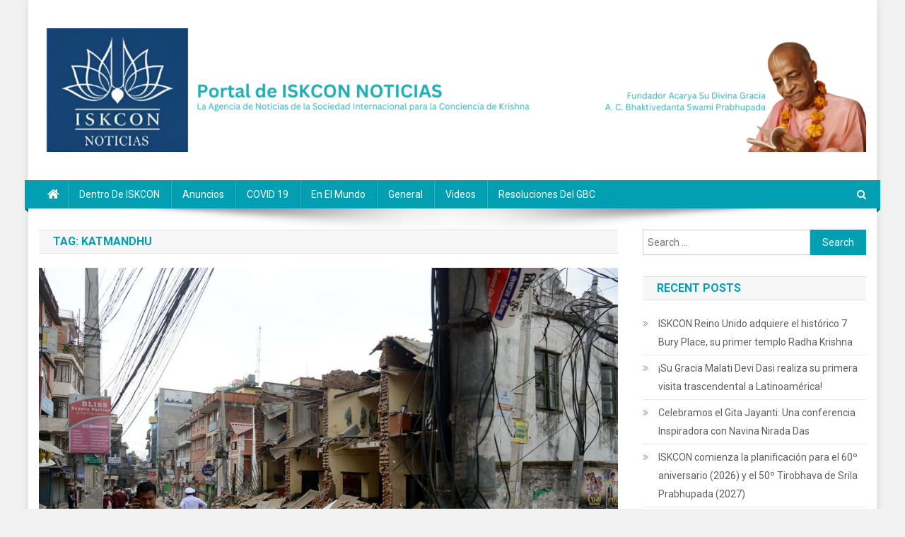

--- FILE ---
content_type: text/html; charset=UTF-8
request_url: https://iskconnoticias.org/tag/katmandhu/
body_size: 13724
content:
<!doctype html>
<html lang="en-US">
<head>
<meta charset="UTF-8">
<meta name="viewport" content="width=device-width, initial-scale=1">
<link rel="profile" href="http://gmpg.org/xfn/11">

<title>Katmandhu</title>
<meta name='robots' content='max-image-preview:large' />
<link rel='dns-prefetch' href='//fonts.googleapis.com' />
<link rel="alternate" type="application/rss+xml" title=" &raquo; Feed" href="https://iskconnoticias.org/feed/" />
<link rel="alternate" type="application/rss+xml" title=" &raquo; Comments Feed" href="https://iskconnoticias.org/comments/feed/" />
<link rel="alternate" type="application/rss+xml" title=" &raquo; Katmandhu Tag Feed" href="https://iskconnoticias.org/tag/katmandhu/feed/" />
<script type="text/javascript">
/* <![CDATA[ */
window._wpemojiSettings = {"baseUrl":"https:\/\/s.w.org\/images\/core\/emoji\/15.0.3\/72x72\/","ext":".png","svgUrl":"https:\/\/s.w.org\/images\/core\/emoji\/15.0.3\/svg\/","svgExt":".svg","source":{"concatemoji":"https:\/\/iskconnoticias.org\/wp-includes\/js\/wp-emoji-release.min.js?ver=6.5.7"}};
/*! This file is auto-generated */
!function(i,n){var o,s,e;function c(e){try{var t={supportTests:e,timestamp:(new Date).valueOf()};sessionStorage.setItem(o,JSON.stringify(t))}catch(e){}}function p(e,t,n){e.clearRect(0,0,e.canvas.width,e.canvas.height),e.fillText(t,0,0);var t=new Uint32Array(e.getImageData(0,0,e.canvas.width,e.canvas.height).data),r=(e.clearRect(0,0,e.canvas.width,e.canvas.height),e.fillText(n,0,0),new Uint32Array(e.getImageData(0,0,e.canvas.width,e.canvas.height).data));return t.every(function(e,t){return e===r[t]})}function u(e,t,n){switch(t){case"flag":return n(e,"\ud83c\udff3\ufe0f\u200d\u26a7\ufe0f","\ud83c\udff3\ufe0f\u200b\u26a7\ufe0f")?!1:!n(e,"\ud83c\uddfa\ud83c\uddf3","\ud83c\uddfa\u200b\ud83c\uddf3")&&!n(e,"\ud83c\udff4\udb40\udc67\udb40\udc62\udb40\udc65\udb40\udc6e\udb40\udc67\udb40\udc7f","\ud83c\udff4\u200b\udb40\udc67\u200b\udb40\udc62\u200b\udb40\udc65\u200b\udb40\udc6e\u200b\udb40\udc67\u200b\udb40\udc7f");case"emoji":return!n(e,"\ud83d\udc26\u200d\u2b1b","\ud83d\udc26\u200b\u2b1b")}return!1}function f(e,t,n){var r="undefined"!=typeof WorkerGlobalScope&&self instanceof WorkerGlobalScope?new OffscreenCanvas(300,150):i.createElement("canvas"),a=r.getContext("2d",{willReadFrequently:!0}),o=(a.textBaseline="top",a.font="600 32px Arial",{});return e.forEach(function(e){o[e]=t(a,e,n)}),o}function t(e){var t=i.createElement("script");t.src=e,t.defer=!0,i.head.appendChild(t)}"undefined"!=typeof Promise&&(o="wpEmojiSettingsSupports",s=["flag","emoji"],n.supports={everything:!0,everythingExceptFlag:!0},e=new Promise(function(e){i.addEventListener("DOMContentLoaded",e,{once:!0})}),new Promise(function(t){var n=function(){try{var e=JSON.parse(sessionStorage.getItem(o));if("object"==typeof e&&"number"==typeof e.timestamp&&(new Date).valueOf()<e.timestamp+604800&&"object"==typeof e.supportTests)return e.supportTests}catch(e){}return null}();if(!n){if("undefined"!=typeof Worker&&"undefined"!=typeof OffscreenCanvas&&"undefined"!=typeof URL&&URL.createObjectURL&&"undefined"!=typeof Blob)try{var e="postMessage("+f.toString()+"("+[JSON.stringify(s),u.toString(),p.toString()].join(",")+"));",r=new Blob([e],{type:"text/javascript"}),a=new Worker(URL.createObjectURL(r),{name:"wpTestEmojiSupports"});return void(a.onmessage=function(e){c(n=e.data),a.terminate(),t(n)})}catch(e){}c(n=f(s,u,p))}t(n)}).then(function(e){for(var t in e)n.supports[t]=e[t],n.supports.everything=n.supports.everything&&n.supports[t],"flag"!==t&&(n.supports.everythingExceptFlag=n.supports.everythingExceptFlag&&n.supports[t]);n.supports.everythingExceptFlag=n.supports.everythingExceptFlag&&!n.supports.flag,n.DOMReady=!1,n.readyCallback=function(){n.DOMReady=!0}}).then(function(){return e}).then(function(){var e;n.supports.everything||(n.readyCallback(),(e=n.source||{}).concatemoji?t(e.concatemoji):e.wpemoji&&e.twemoji&&(t(e.twemoji),t(e.wpemoji)))}))}((window,document),window._wpemojiSettings);
/* ]]> */
</script>
<link rel='stylesheet' id='sbi_styles-css' href='https://iskconnoticias.org/wp-content/plugins/instagram-feed/css/sbi-styles.min.css?ver=6.4.3' type='text/css' media='all' />
<style id='wp-emoji-styles-inline-css' type='text/css'>

	img.wp-smiley, img.emoji {
		display: inline !important;
		border: none !important;
		box-shadow: none !important;
		height: 1em !important;
		width: 1em !important;
		margin: 0 0.07em !important;
		vertical-align: -0.1em !important;
		background: none !important;
		padding: 0 !important;
	}
</style>
<link rel='stylesheet' id='wp-block-library-css' href='https://iskconnoticias.org/wp-includes/css/dist/block-library/style.min.css?ver=6.5.7' type='text/css' media='all' />
<style id='classic-theme-styles-inline-css' type='text/css'>
/*! This file is auto-generated */
.wp-block-button__link{color:#fff;background-color:#32373c;border-radius:9999px;box-shadow:none;text-decoration:none;padding:calc(.667em + 2px) calc(1.333em + 2px);font-size:1.125em}.wp-block-file__button{background:#32373c;color:#fff;text-decoration:none}
</style>
<style id='global-styles-inline-css' type='text/css'>
body{--wp--preset--color--black: #000000;--wp--preset--color--cyan-bluish-gray: #abb8c3;--wp--preset--color--white: #ffffff;--wp--preset--color--pale-pink: #f78da7;--wp--preset--color--vivid-red: #cf2e2e;--wp--preset--color--luminous-vivid-orange: #ff6900;--wp--preset--color--luminous-vivid-amber: #fcb900;--wp--preset--color--light-green-cyan: #7bdcb5;--wp--preset--color--vivid-green-cyan: #00d084;--wp--preset--color--pale-cyan-blue: #8ed1fc;--wp--preset--color--vivid-cyan-blue: #0693e3;--wp--preset--color--vivid-purple: #9b51e0;--wp--preset--gradient--vivid-cyan-blue-to-vivid-purple: linear-gradient(135deg,rgba(6,147,227,1) 0%,rgb(155,81,224) 100%);--wp--preset--gradient--light-green-cyan-to-vivid-green-cyan: linear-gradient(135deg,rgb(122,220,180) 0%,rgb(0,208,130) 100%);--wp--preset--gradient--luminous-vivid-amber-to-luminous-vivid-orange: linear-gradient(135deg,rgba(252,185,0,1) 0%,rgba(255,105,0,1) 100%);--wp--preset--gradient--luminous-vivid-orange-to-vivid-red: linear-gradient(135deg,rgba(255,105,0,1) 0%,rgb(207,46,46) 100%);--wp--preset--gradient--very-light-gray-to-cyan-bluish-gray: linear-gradient(135deg,rgb(238,238,238) 0%,rgb(169,184,195) 100%);--wp--preset--gradient--cool-to-warm-spectrum: linear-gradient(135deg,rgb(74,234,220) 0%,rgb(151,120,209) 20%,rgb(207,42,186) 40%,rgb(238,44,130) 60%,rgb(251,105,98) 80%,rgb(254,248,76) 100%);--wp--preset--gradient--blush-light-purple: linear-gradient(135deg,rgb(255,206,236) 0%,rgb(152,150,240) 100%);--wp--preset--gradient--blush-bordeaux: linear-gradient(135deg,rgb(254,205,165) 0%,rgb(254,45,45) 50%,rgb(107,0,62) 100%);--wp--preset--gradient--luminous-dusk: linear-gradient(135deg,rgb(255,203,112) 0%,rgb(199,81,192) 50%,rgb(65,88,208) 100%);--wp--preset--gradient--pale-ocean: linear-gradient(135deg,rgb(255,245,203) 0%,rgb(182,227,212) 50%,rgb(51,167,181) 100%);--wp--preset--gradient--electric-grass: linear-gradient(135deg,rgb(202,248,128) 0%,rgb(113,206,126) 100%);--wp--preset--gradient--midnight: linear-gradient(135deg,rgb(2,3,129) 0%,rgb(40,116,252) 100%);--wp--preset--font-size--small: 13px;--wp--preset--font-size--medium: 20px;--wp--preset--font-size--large: 36px;--wp--preset--font-size--x-large: 42px;--wp--preset--spacing--20: 0.44rem;--wp--preset--spacing--30: 0.67rem;--wp--preset--spacing--40: 1rem;--wp--preset--spacing--50: 1.5rem;--wp--preset--spacing--60: 2.25rem;--wp--preset--spacing--70: 3.38rem;--wp--preset--spacing--80: 5.06rem;--wp--preset--shadow--natural: 6px 6px 9px rgba(0, 0, 0, 0.2);--wp--preset--shadow--deep: 12px 12px 50px rgba(0, 0, 0, 0.4);--wp--preset--shadow--sharp: 6px 6px 0px rgba(0, 0, 0, 0.2);--wp--preset--shadow--outlined: 6px 6px 0px -3px rgba(255, 255, 255, 1), 6px 6px rgba(0, 0, 0, 1);--wp--preset--shadow--crisp: 6px 6px 0px rgba(0, 0, 0, 1);}:where(.is-layout-flex){gap: 0.5em;}:where(.is-layout-grid){gap: 0.5em;}body .is-layout-flex{display: flex;}body .is-layout-flex{flex-wrap: wrap;align-items: center;}body .is-layout-flex > *{margin: 0;}body .is-layout-grid{display: grid;}body .is-layout-grid > *{margin: 0;}:where(.wp-block-columns.is-layout-flex){gap: 2em;}:where(.wp-block-columns.is-layout-grid){gap: 2em;}:where(.wp-block-post-template.is-layout-flex){gap: 1.25em;}:where(.wp-block-post-template.is-layout-grid){gap: 1.25em;}.has-black-color{color: var(--wp--preset--color--black) !important;}.has-cyan-bluish-gray-color{color: var(--wp--preset--color--cyan-bluish-gray) !important;}.has-white-color{color: var(--wp--preset--color--white) !important;}.has-pale-pink-color{color: var(--wp--preset--color--pale-pink) !important;}.has-vivid-red-color{color: var(--wp--preset--color--vivid-red) !important;}.has-luminous-vivid-orange-color{color: var(--wp--preset--color--luminous-vivid-orange) !important;}.has-luminous-vivid-amber-color{color: var(--wp--preset--color--luminous-vivid-amber) !important;}.has-light-green-cyan-color{color: var(--wp--preset--color--light-green-cyan) !important;}.has-vivid-green-cyan-color{color: var(--wp--preset--color--vivid-green-cyan) !important;}.has-pale-cyan-blue-color{color: var(--wp--preset--color--pale-cyan-blue) !important;}.has-vivid-cyan-blue-color{color: var(--wp--preset--color--vivid-cyan-blue) !important;}.has-vivid-purple-color{color: var(--wp--preset--color--vivid-purple) !important;}.has-black-background-color{background-color: var(--wp--preset--color--black) !important;}.has-cyan-bluish-gray-background-color{background-color: var(--wp--preset--color--cyan-bluish-gray) !important;}.has-white-background-color{background-color: var(--wp--preset--color--white) !important;}.has-pale-pink-background-color{background-color: var(--wp--preset--color--pale-pink) !important;}.has-vivid-red-background-color{background-color: var(--wp--preset--color--vivid-red) !important;}.has-luminous-vivid-orange-background-color{background-color: var(--wp--preset--color--luminous-vivid-orange) !important;}.has-luminous-vivid-amber-background-color{background-color: var(--wp--preset--color--luminous-vivid-amber) !important;}.has-light-green-cyan-background-color{background-color: var(--wp--preset--color--light-green-cyan) !important;}.has-vivid-green-cyan-background-color{background-color: var(--wp--preset--color--vivid-green-cyan) !important;}.has-pale-cyan-blue-background-color{background-color: var(--wp--preset--color--pale-cyan-blue) !important;}.has-vivid-cyan-blue-background-color{background-color: var(--wp--preset--color--vivid-cyan-blue) !important;}.has-vivid-purple-background-color{background-color: var(--wp--preset--color--vivid-purple) !important;}.has-black-border-color{border-color: var(--wp--preset--color--black) !important;}.has-cyan-bluish-gray-border-color{border-color: var(--wp--preset--color--cyan-bluish-gray) !important;}.has-white-border-color{border-color: var(--wp--preset--color--white) !important;}.has-pale-pink-border-color{border-color: var(--wp--preset--color--pale-pink) !important;}.has-vivid-red-border-color{border-color: var(--wp--preset--color--vivid-red) !important;}.has-luminous-vivid-orange-border-color{border-color: var(--wp--preset--color--luminous-vivid-orange) !important;}.has-luminous-vivid-amber-border-color{border-color: var(--wp--preset--color--luminous-vivid-amber) !important;}.has-light-green-cyan-border-color{border-color: var(--wp--preset--color--light-green-cyan) !important;}.has-vivid-green-cyan-border-color{border-color: var(--wp--preset--color--vivid-green-cyan) !important;}.has-pale-cyan-blue-border-color{border-color: var(--wp--preset--color--pale-cyan-blue) !important;}.has-vivid-cyan-blue-border-color{border-color: var(--wp--preset--color--vivid-cyan-blue) !important;}.has-vivid-purple-border-color{border-color: var(--wp--preset--color--vivid-purple) !important;}.has-vivid-cyan-blue-to-vivid-purple-gradient-background{background: var(--wp--preset--gradient--vivid-cyan-blue-to-vivid-purple) !important;}.has-light-green-cyan-to-vivid-green-cyan-gradient-background{background: var(--wp--preset--gradient--light-green-cyan-to-vivid-green-cyan) !important;}.has-luminous-vivid-amber-to-luminous-vivid-orange-gradient-background{background: var(--wp--preset--gradient--luminous-vivid-amber-to-luminous-vivid-orange) !important;}.has-luminous-vivid-orange-to-vivid-red-gradient-background{background: var(--wp--preset--gradient--luminous-vivid-orange-to-vivid-red) !important;}.has-very-light-gray-to-cyan-bluish-gray-gradient-background{background: var(--wp--preset--gradient--very-light-gray-to-cyan-bluish-gray) !important;}.has-cool-to-warm-spectrum-gradient-background{background: var(--wp--preset--gradient--cool-to-warm-spectrum) !important;}.has-blush-light-purple-gradient-background{background: var(--wp--preset--gradient--blush-light-purple) !important;}.has-blush-bordeaux-gradient-background{background: var(--wp--preset--gradient--blush-bordeaux) !important;}.has-luminous-dusk-gradient-background{background: var(--wp--preset--gradient--luminous-dusk) !important;}.has-pale-ocean-gradient-background{background: var(--wp--preset--gradient--pale-ocean) !important;}.has-electric-grass-gradient-background{background: var(--wp--preset--gradient--electric-grass) !important;}.has-midnight-gradient-background{background: var(--wp--preset--gradient--midnight) !important;}.has-small-font-size{font-size: var(--wp--preset--font-size--small) !important;}.has-medium-font-size{font-size: var(--wp--preset--font-size--medium) !important;}.has-large-font-size{font-size: var(--wp--preset--font-size--large) !important;}.has-x-large-font-size{font-size: var(--wp--preset--font-size--x-large) !important;}
.wp-block-navigation a:where(:not(.wp-element-button)){color: inherit;}
:where(.wp-block-post-template.is-layout-flex){gap: 1.25em;}:where(.wp-block-post-template.is-layout-grid){gap: 1.25em;}
:where(.wp-block-columns.is-layout-flex){gap: 2em;}:where(.wp-block-columns.is-layout-grid){gap: 2em;}
.wp-block-pullquote{font-size: 1.5em;line-height: 1.6;}
</style>
<link rel='stylesheet' id='SFSImainCss-css' href='https://iskconnoticias.org/wp-content/plugins/ultimate-social-media-icons/css/sfsi-style.css?ver=2.9.1' type='text/css' media='all' />
<link rel='stylesheet' id='news-portal-fonts-css' href='https://fonts.googleapis.com/css?family=Roboto+Condensed%3A300italic%2C400italic%2C700italic%2C400%2C300%2C700%7CRoboto%3A300%2C400%2C400i%2C500%2C700%7CTitillium+Web%3A400%2C600%2C700%2C300&#038;subset=latin%2Clatin-ext' type='text/css' media='all' />
<link rel='stylesheet' id='font-awesome-css' href='https://iskconnoticias.org/wp-content/themes/news-portal/assets/library/font-awesome/css/font-awesome.min.css?ver=4.7.0' type='text/css' media='all' />
<link rel='stylesheet' id='lightslider-style-css' href='https://iskconnoticias.org/wp-content/themes/news-portal/assets/library/lightslider/css/lightslider.min.css?ver=1.1.6' type='text/css' media='all' />
<link rel='stylesheet' id='news-portal-style-css' href='https://iskconnoticias.org/wp-content/themes/news-portal/style.css?ver=1.3.7' type='text/css' media='all' />
<link rel='stylesheet' id='news-portal-responsive-style-css' href='https://iskconnoticias.org/wp-content/themes/news-portal/assets/css/np-responsive.css?ver=1.3.7' type='text/css' media='all' />
<script type="text/javascript" src="https://iskconnoticias.org/wp-includes/js/jquery/jquery.min.js?ver=3.7.1" id="jquery-core-js"></script>
<script type="text/javascript" src="https://iskconnoticias.org/wp-includes/js/jquery/jquery-migrate.min.js?ver=3.4.1" id="jquery-migrate-js"></script>
<link rel="https://api.w.org/" href="https://iskconnoticias.org/wp-json/" /><link rel="alternate" type="application/json" href="https://iskconnoticias.org/wp-json/wp/v2/tags/546" /><link rel="EditURI" type="application/rsd+xml" title="RSD" href="https://iskconnoticias.org/xmlrpc.php?rsd" />
<meta name="follow.[base64]" content="hjXxQFwmRaNCrk8CnSgW"/><meta property="og:image:secure_url" content="https://iskconnoticias.org/wp-content/uploads/2015/04/150425091444628556_8.jpg" data-id="sfsi"><meta property="twitter:card" content="summary_large_image" data-id="sfsi"><meta property="twitter:image" content="https://iskconnoticias.org/wp-content/uploads/2015/04/150425091444628556_8.jpg" data-id="sfsi"><meta property="og:image:type" content="" data-id="sfsi" /><meta property="og:image:width" content="1000" data-id="sfsi" /><meta property="og:image:height" content="667" data-id="sfsi" /><meta property="og:url" content="https://iskconnoticias.org/2015/04/ultimo-momento-terremoto-de-79-en-nepal-templos-de-iskcon-afectados/" data-id="sfsi" /><meta property="og:description" content="Un fuerte terremoto de magnitud 7,9 acaba de suceder en el centro de Nepal, que afecta a Katmandú.
Por Indradyumna Swami 25/04/2015 de su perfil Facebook



Muchos edificios están dañados y hay numerosos heridos. Acabo de hablar con Patri das, secretario regional de ISKCON en Nepal, que me dijo que nuestro templo en Katmandú está básicamente bien. Pero hay grietas severas en una serie de edificios de nuestra propiedad. Las deidades se han trasladado fuera del templo principal. No hay devotos heridos en el complejo del templo, pero destacaron que muchas casas de la zona colapsaron y que no se puede decir en este momento si todos nuestros devotos están a salvo. Así que por favor todos oren por la seguridad y la vida de nuestros miembros que viven alrededor de la zona afectada. Oremos por todos.

[caption id=attachment_5814 align=aligncenter width=620] Radha Krishna ISKCON Katmandhú[/caption]

&nbsp;

&nbsp;" data-id="sfsi" /><meta property="og:title" content="ÚLTIMO MOMENTO: Terremoto de 7,9° en Nepal, centros de ISKCON afectados" data-id="sfsi" /><style type="text/css" id="custom-background-css">
body.custom-background { background-color: #f2f2f2; }
</style>
	<link rel="icon" href="https://iskconnoticias.org/wp-content/uploads/2013/12/logo-150x150.jpg" sizes="32x32" />
<link rel="icon" href="https://iskconnoticias.org/wp-content/uploads/2013/12/logo.jpg" sizes="192x192" />
<link rel="apple-touch-icon" href="https://iskconnoticias.org/wp-content/uploads/2013/12/logo.jpg" />
<meta name="msapplication-TileImage" content="https://iskconnoticias.org/wp-content/uploads/2013/12/logo.jpg" />
<!--News Portal CSS -->
<style type="text/css">
.category-button.np-cat-4 a{background:#00a9e0}.category-button.np-cat-4 a:hover{background:#0077ae}.np-block-title .np-cat-4{color:#00a9e0}.category-button.np-cat-82 a{background:#00a9e0}.category-button.np-cat-82 a:hover{background:#0077ae}.np-block-title .np-cat-82{color:#00a9e0}.category-button.np-cat-734 a{background:#00a9e0}.category-button.np-cat-734 a:hover{background:#0077ae}.np-block-title .np-cat-734{color:#00a9e0}.category-button.np-cat-735 a{background:#1aa7b0}.category-button.np-cat-735 a:hover{background:#00757e}.np-block-title .np-cat-735{color:#1aa7b0}.category-button.np-cat-325 a{background:#00a9e0}.category-button.np-cat-325 a:hover{background:#0077ae}.np-block-title .np-cat-325{color:#00a9e0}.category-button.np-cat-6 a{background:#00a9e0}.category-button.np-cat-6 a:hover{background:#0077ae}.np-block-title .np-cat-6{color:#00a9e0}.category-button.np-cat-14 a{background:#00a9e0}.category-button.np-cat-14 a:hover{background:#0077ae}.np-block-title .np-cat-14{color:#00a9e0}.category-button.np-cat-178 a{background:#00a9e0}.category-button.np-cat-178 a:hover{background:#0077ae}.np-block-title .np-cat-178{color:#00a9e0}.category-button.np-cat-736 a{background:#e02495}.category-button.np-cat-736 a:hover{background:#ae0063}.np-block-title .np-cat-736{color:#e02495}.category-button.np-cat-737 a{background:#dc3433}.category-button.np-cat-737 a:hover{background:#aa0201}.np-block-title .np-cat-737{color:#dc3433}.category-button.np-cat-36 a{background:#00a9e0}.category-button.np-cat-36 a:hover{background:#0077ae}.np-block-title .np-cat-36{color:#00a9e0}.category-button.np-cat-738 a{background:#7db339}.category-button.np-cat-738 a:hover{background:#4b8107}.np-block-title .np-cat-738{color:#7db339}.category-button.np-cat-1 a{background:#00a9e0}.category-button.np-cat-1 a:hover{background:#0077ae}.np-block-title .np-cat-1{color:#00a9e0}.category-button.np-cat-547 a{background:#00a9e0}.category-button.np-cat-547 a:hover{background:#0077ae}.np-block-title .np-cat-547{color:#00a9e0}.category-button.np-cat-739 a{background:#f3842a}.category-button.np-cat-739 a:hover{background:#c15200}.np-block-title .np-cat-739{color:#f3842a}.category-button.np-cat-740 a{background:#dd9934}.category-button.np-cat-740 a:hover{background:#ab6702}.np-block-title .np-cat-740{color:#dd9934}.category-button.np-cat-3 a{background:#00a9e0}.category-button.np-cat-3 a:hover{background:#0077ae}.np-block-title .np-cat-3{color:#00a9e0}.category-button.np-cat-49 a{background:#00a9e0}.category-button.np-cat-49 a:hover{background:#0077ae}.np-block-title .np-cat-49{color:#00a9e0}.category-button.np-cat-741 a{background:#00a9e0}.category-button.np-cat-741 a:hover{background:#0077ae}.np-block-title .np-cat-741{color:#00a9e0}.category-button.np-cat-742 a{background:#dc3433}.category-button.np-cat-742 a:hover{background:#aa0201}.np-block-title .np-cat-742{color:#dc3433}.category-button.np-cat-743 a{background:#9a22e4}.category-button.np-cat-743 a:hover{background:#6800b2}.np-block-title .np-cat-743{color:#9a22e4}.category-button.np-cat-758 a{background:#00a9e0}.category-button.np-cat-758 a:hover{background:#0077ae}.np-block-title .np-cat-758{color:#00a9e0}.category-button.np-cat-2 a{background:#00a9e0}.category-button.np-cat-2 a:hover{background:#0077ae}.np-block-title .np-cat-2{color:#00a9e0}.category-button.np-cat-745 a{background:#00b5a8}.category-button.np-cat-745 a:hover{background:#008376}.np-block-title .np-cat-745{color:#00b5a8}.navigation .nav-links a,.bttn,button,input[type='button'],input[type='reset'],input[type='submit'],.navigation .nav-links a:hover,.bttn:hover,button,input[type='button']:hover,input[type='reset']:hover,input[type='submit']:hover,.widget_search .search-submit,.edit-link .post-edit-link,.reply .comment-reply-link,.np-top-header-wrap,.np-header-menu-wrapper,#site-navigation ul.sub-menu,#site-navigation ul.children,.np-header-menu-wrapper::before,.np-header-menu-wrapper::after,.np-header-search-wrapper .search-form-main .search-submit,.news_portal_slider .lSAction > a:hover,.news_portal_default_tabbed ul.widget-tabs li,.np-full-width-title-nav-wrap .carousel-nav-action .carousel-controls:hover,.news_portal_social_media .social-link a,.np-archive-more .np-button:hover,.error404 .page-title,#np-scrollup,.news_portal_featured_slider .slider-posts .lSAction > a:hover,div.wpforms-container-full .wpforms-form input[type='submit'],div.wpforms-container-full .wpforms-form button[type='submit'],div.wpforms-container-full .wpforms-form .wpforms-page-button,div.wpforms-container-full .wpforms-form input[type='submit']:hover,div.wpforms-container-full .wpforms-form button[type='submit']:hover,div.wpforms-container-full .wpforms-form .wpforms-page-button:hover,.widget.widget_tag_cloud a:hover{background:#029fb2}
.home .np-home-icon a,.np-home-icon a:hover,#site-navigation ul li:hover > a,#site-navigation ul li.current-menu-item > a,#site-navigation ul li.current_page_item > a,#site-navigation ul li.current-menu-ancestor > a,#site-navigation ul li.focus > a,.news_portal_default_tabbed ul.widget-tabs li.ui-tabs-active,.news_portal_default_tabbed ul.widget-tabs li:hover,.menu-toggle:hover,.menu-toggle:focus{background:#006d80}
.np-header-menu-block-wrap::before,.np-header-menu-block-wrap::after{border-right-color:#006d80}
a,a:hover,a:focus,a:active,.widget a:hover,.widget a:hover::before,.widget li:hover::before,.entry-footer a:hover,.comment-author .fn .url:hover,#cancel-comment-reply-link,#cancel-comment-reply-link:before,.logged-in-as a,.np-slide-content-wrap .post-title a:hover,#top-footer .widget a:hover,#top-footer .widget a:hover:before,#top-footer .widget li:hover:before,.news_portal_featured_posts .np-single-post .np-post-content .np-post-title a:hover,.news_portal_fullwidth_posts .np-single-post .np-post-title a:hover,.news_portal_block_posts .layout3 .np-primary-block-wrap .np-single-post .np-post-title a:hover,.news_portal_featured_posts .layout2 .np-single-post-wrap .np-post-content .np-post-title a:hover,.np-block-title,.widget-title,.page-header .page-title,.np-related-title,.np-post-meta span:hover,.np-post-meta span a:hover,.news_portal_featured_posts .layout2 .np-single-post-wrap .np-post-content .np-post-meta span:hover,.news_portal_featured_posts .layout2 .np-single-post-wrap .np-post-content .np-post-meta span a:hover,.np-post-title.small-size a:hover,#footer-navigation ul li a:hover,.entry-title a:hover,.entry-meta span a:hover,.entry-meta span:hover,.np-post-meta span:hover,.np-post-meta span a:hover,.news_portal_featured_posts .np-single-post-wrap .np-post-content .np-post-meta span:hover,.news_portal_featured_posts .np-single-post-wrap .np-post-content .np-post-meta span a:hover,.news_portal_featured_slider .featured-posts .np-single-post .np-post-content .np-post-title a:hover{color:#029fb2}
.navigation .nav-links a,.bttn,button,input[type='button'],input[type='reset'],input[type='submit'],.widget_search .search-submit,.np-archive-more .np-button:hover,.widget.widget_tag_cloud a:hover{border-color:#029fb2}
.comment-list .comment-body,.np-header-search-wrapper .search-form-main{border-top-color:#029fb2}
.np-header-search-wrapper .search-form-main:before{border-bottom-color:#029fb2}
@media (max-width:768px){#site-navigation,.main-small-navigation li.current-menu-item > .sub-toggle i{background:#029fb2 !important}}
.site-title a,.site-description{color:#029FB2}
</style><style id="wpforms-css-vars-root">
				:root {
					--wpforms-field-border-radius: 3px;
--wpforms-field-border-style: solid;
--wpforms-field-border-size: 1px;
--wpforms-field-background-color: #ffffff;
--wpforms-field-border-color: rgba( 0, 0, 0, 0.25 );
--wpforms-field-border-color-spare: rgba( 0, 0, 0, 0.25 );
--wpforms-field-text-color: rgba( 0, 0, 0, 0.7 );
--wpforms-field-menu-color: #ffffff;
--wpforms-label-color: rgba( 0, 0, 0, 0.85 );
--wpforms-label-sublabel-color: rgba( 0, 0, 0, 0.55 );
--wpforms-label-error-color: #d63637;
--wpforms-button-border-radius: 3px;
--wpforms-button-border-style: none;
--wpforms-button-border-size: 1px;
--wpforms-button-background-color: #066aab;
--wpforms-button-border-color: #066aab;
--wpforms-button-text-color: #ffffff;
--wpforms-page-break-color: #066aab;
--wpforms-background-image: none;
--wpforms-background-position: center center;
--wpforms-background-repeat: no-repeat;
--wpforms-background-size: cover;
--wpforms-background-width: 100px;
--wpforms-background-height: 100px;
--wpforms-background-color: rgba( 0, 0, 0, 0 );
--wpforms-background-url: none;
--wpforms-container-padding: 0px;
--wpforms-container-border-style: none;
--wpforms-container-border-width: 1px;
--wpforms-container-border-color: #000000;
--wpforms-container-border-radius: 3px;
--wpforms-field-size-input-height: 43px;
--wpforms-field-size-input-spacing: 15px;
--wpforms-field-size-font-size: 16px;
--wpforms-field-size-line-height: 19px;
--wpforms-field-size-padding-h: 14px;
--wpforms-field-size-checkbox-size: 16px;
--wpforms-field-size-sublabel-spacing: 5px;
--wpforms-field-size-icon-size: 1;
--wpforms-label-size-font-size: 16px;
--wpforms-label-size-line-height: 19px;
--wpforms-label-size-sublabel-font-size: 14px;
--wpforms-label-size-sublabel-line-height: 17px;
--wpforms-button-size-font-size: 17px;
--wpforms-button-size-height: 41px;
--wpforms-button-size-padding-h: 15px;
--wpforms-button-size-margin-top: 10px;
--wpforms-container-shadow-size-box-shadow: none;

				}
			</style></head>

<body class="archive tag tag-katmandhu tag-546 custom-background wp-custom-logo sfsi_actvite_theme_cute group-blog hfeed right-sidebar boxed_layout archive-classic">


<div id="page" class="site">

	<a class="skip-link screen-reader-text" href="#content">Skip to content</a>

	<header id="masthead" class="site-header" role="banner"><div class="np-logo-section-wrapper"><div class="mt-container">		<div class="site-branding">

			<a href="https://iskconnoticias.org/" class="custom-logo-link" rel="home"><img width="2075" height="311" src="https://iskconnoticias.org/wp-content/uploads/2025/03/cropped-1.png" class="custom-logo" alt="" decoding="async" fetchpriority="high" srcset="https://iskconnoticias.org/wp-content/uploads/2025/03/cropped-1.png 2075w, https://iskconnoticias.org/wp-content/uploads/2025/03/cropped-1-300x45.png 300w, https://iskconnoticias.org/wp-content/uploads/2025/03/cropped-1-1024x153.png 1024w, https://iskconnoticias.org/wp-content/uploads/2025/03/cropped-1-768x115.png 768w, https://iskconnoticias.org/wp-content/uploads/2025/03/cropped-1-1536x230.png 1536w, https://iskconnoticias.org/wp-content/uploads/2025/03/cropped-1-2048x307.png 2048w" sizes="(max-width: 2075px) 100vw, 2075px" /></a>
							<p class="site-title"><a href="https://iskconnoticias.org/" rel="home"></a></p>
						
		</div><!-- .site-branding -->
		<div class="np-header-ads-area">
					</div><!-- .np-header-ads-area -->
</div><!-- .mt-container --></div><!-- .np-logo-section-wrapper -->		<div id="np-menu-wrap" class="np-header-menu-wrapper">
			<div class="np-header-menu-block-wrap">
				<div class="mt-container">
												<div class="np-home-icon">
								<a href="https://iskconnoticias.org/" rel="home"> <i class="fa fa-home"> </i> </a>
							</div><!-- .np-home-icon -->
										<div class="mt-header-menu-wrap">
						<a href="javascript:void(0)" class="menu-toggle hide"><i class="fa fa-navicon"> </i> </a>
						<nav id="site-navigation" class="main-navigation" role="navigation">
							<div class="menu-categories-container"><ul id="primary-menu" class="menu"><li id="menu-item-8420" class="menu-item menu-item-type-taxonomy menu-item-object-category menu-item-8420"><a href="https://iskconnoticias.org/category/dentro-de-iskcon/">Dentro de ISKCON</a></li>
<li id="menu-item-8421" class="menu-item menu-item-type-taxonomy menu-item-object-category menu-item-8421"><a href="https://iskconnoticias.org/category/anuncios/">Anuncios</a></li>
<li id="menu-item-8425" class="menu-item menu-item-type-taxonomy menu-item-object-category menu-item-8425"><a href="https://iskconnoticias.org/category/covid-19/">COVID 19</a></li>
<li id="menu-item-8422" class="menu-item menu-item-type-taxonomy menu-item-object-category menu-item-8422"><a href="https://iskconnoticias.org/category/noticias-del-mundo/">En el Mundo</a></li>
<li id="menu-item-8423" class="menu-item menu-item-type-taxonomy menu-item-object-category menu-item-8423"><a href="https://iskconnoticias.org/category/general/">General</a></li>
<li id="menu-item-8424" class="menu-item menu-item-type-taxonomy menu-item-object-category menu-item-8424"><a href="https://iskconnoticias.org/category/videos/">Videos</a></li>
<li id="menu-item-8426" class="menu-item menu-item-type-taxonomy menu-item-object-category menu-item-8426"><a href="https://iskconnoticias.org/category/resoluciones-del-gbc/">Resoluciones del GBC</a></li>
</ul></div>						</nav><!-- #site-navigation -->
					</div><!-- .mt-header-menu-wrap -->
											<div class="np-header-search-wrapper">                    
			                <span class="search-main"><a href="javascript:void(0)"><i class="fa fa-search"></i></a></span>
			                <div class="search-form-main np-clearfix">
				                <form role="search" method="get" class="search-form" action="https://iskconnoticias.org/">
				<label>
					<span class="screen-reader-text">Search for:</span>
					<input type="search" class="search-field" placeholder="Search &hellip;" value="" name="s" />
				</label>
				<input type="submit" class="search-submit" value="Search" />
			</form>				            </div>
						</div><!-- .np-header-search-wrapper -->
									</div>
			</div>
		</div><!-- .np-header-menu-wrapper -->
</header><!-- .site-header -->
	<div id="content" class="site-content">
		<div class="mt-container">
<div class="mt-archive-content-wrapper">

	<div id="primary" class="content-area">
		<main id="main" class="site-main" role="main">

		
			<header class="page-header">
				<h1 class="page-title">Tag: <span>Katmandhu</span></h1>			</header><!-- .page-header -->

			
<article id="post-5811" class="post-5811 post type-post status-publish format-standard has-post-thumbnail hentry category-dentro-de-iskcon category-noticias-del-mundo tag-katmandhu tag-terremoto">	

	<div class="np-article-thumb">
		<a href="https://iskconnoticias.org/2015/04/ultimo-momento-terremoto-de-79-en-nepal-templos-de-iskcon-afectados/">
			<img width="1000" height="667" src="https://iskconnoticias.org/wp-content/uploads/2015/04/150425091444628556_8.jpg" class="attachment-full size-full wp-post-image" alt="" decoding="async" srcset="https://iskconnoticias.org/wp-content/uploads/2015/04/150425091444628556_8.jpg 1000w, https://iskconnoticias.org/wp-content/uploads/2015/04/150425091444628556_8-300x200.jpg 300w" sizes="(max-width: 1000px) 100vw, 1000px" />		</a>
	</div><!-- .np-article-thumb -->

	<div class="np-archive-post-content-wrapper">

		<header class="entry-header">
			<h2 class="entry-title"><a href="https://iskconnoticias.org/2015/04/ultimo-momento-terremoto-de-79-en-nepal-templos-de-iskcon-afectados/" rel="bookmark">ÚLTIMO MOMENTO: Terremoto de 7,9° en Nepal, centros de ISKCON afectados</a></h2>					<div class="entry-meta">
						<span class="posted-on"><a href="https://iskconnoticias.org/2015/04/ultimo-momento-terremoto-de-79-en-nepal-templos-de-iskcon-afectados/" rel="bookmark"><time class="entry-date published" datetime="2015-04-25T11:38:59-04:00">April 25, 2015</time><time class="updated" datetime="2015-04-25T11:45:29-04:00">April 25, 2015</time></a></span><span class="byline"><span class="author vcard"><a class="url fn n" href="https://iskconnoticias.org/author/baladevabbs/">Baladeva Dasa</a></span></span>					</div><!-- .entry-meta -->
					</header><!-- .entry-header -->

		<div class="entry-content">
			<p>Un fuerte terremoto de magnitud 7,9 acaba de suceder en el centro de Nepal, que afecta a Katmandú. Por Indradyumna Swami 25/04/2015 de su perfil Facebook Muchos edificios están dañados y hay numerosos heridos. Acabo de hablar con Patri das, secretario regional de ISKCON en Nepal, que me dijo que nuestro templo en Katmandú está básicamente bien. Pero [&hellip;]</p>
<span class="np-archive-more"><a href="https://iskconnoticias.org/2015/04/ultimo-momento-terremoto-de-79-en-nepal-templos-de-iskcon-afectados/" class="np-button"><i class="fa fa-arrow-circle-o-right"></i>Continue Reading</a></span>		</div><!-- .entry-content -->

		<footer class="entry-footer">
					</footer><!-- .entry-footer -->
	</div><!-- .np-archive-post-content-wrapper -->
</article><!-- #post-5811 -->
		</main><!-- #main -->
	</div><!-- #primary -->

	
<aside id="secondary" class="widget-area" role="complementary">
	<section id="search-6" class="widget widget_search"><form role="search" method="get" class="search-form" action="https://iskconnoticias.org/">
				<label>
					<span class="screen-reader-text">Search for:</span>
					<input type="search" class="search-field" placeholder="Search &hellip;" value="" name="s" />
				</label>
				<input type="submit" class="search-submit" value="Search" />
			</form></section>
		<section id="recent-posts-3" class="widget widget_recent_entries">
		<h4 class="widget-title">Recent Posts</h4>
		<ul>
											<li>
					<a href="https://iskconnoticias.org/2025/11/iskcon-reino-unido-adquiere-el-historico-7-bury-place-su-primer-templo-radha-krishna/">ISKCON Reino Unido adquiere el histórico 7 Bury Place, su primer templo Radha Krishna </a>
									</li>
											<li>
					<a href="https://iskconnoticias.org/2025/11/su-gracia-malati-devi-dasi-realiza-su-primera-visita-trascendental-a-latinoamerica/">¡Su Gracia Malati Devi Dasi realiza su primera visita trascendental a Latinoamérica!</a>
									</li>
											<li>
					<a href="https://iskconnoticias.org/2025/11/celebramos-el-gita-jayanti-una-conferencia-inspiradora-con-navina-nirada-das/">Celebramos el Gita Jayanti: Una conferencia Inspiradora con Navina Nirada Das</a>
									</li>
											<li>
					<a href="https://iskconnoticias.org/2025/11/iskcon-comienza-la-planificacion-para-el-60o-aniversario-2026-y-el-50o-tirobhava-de-srila-prabhupada-2027/">ISKCON comienza la planificación para el 60º aniversario (2026) y el 50º Tirobhava de Srila Prabhupada (2027)</a>
									</li>
											<li>
					<a href="https://iskconnoticias.org/2025/11/%f0%9f%8e%8a-inauguracion-de-la-maraton-2025-todos-somos-sankirtan-%f0%9f%8e%8a/">🎊 INAUGURACIÓN DE LA MARATÓN 2025: ¡TODOS SOMOS SANKIRTAN! 🎊</a>
									</li>
					</ul>

		</section><section id="archives-4" class="widget widget_archive"><h4 class="widget-title">Archives</h4>
			<ul>
					<li><a href='https://iskconnoticias.org/2025/11/'>November 2025</a></li>
	<li><a href='https://iskconnoticias.org/2025/09/'>September 2025</a></li>
	<li><a href='https://iskconnoticias.org/2025/08/'>August 2025</a></li>
	<li><a href='https://iskconnoticias.org/2025/07/'>July 2025</a></li>
	<li><a href='https://iskconnoticias.org/2025/06/'>June 2025</a></li>
	<li><a href='https://iskconnoticias.org/2025/05/'>May 2025</a></li>
	<li><a href='https://iskconnoticias.org/2025/04/'>April 2025</a></li>
	<li><a href='https://iskconnoticias.org/2025/03/'>March 2025</a></li>
	<li><a href='https://iskconnoticias.org/2025/02/'>February 2025</a></li>
	<li><a href='https://iskconnoticias.org/2025/01/'>January 2025</a></li>
	<li><a href='https://iskconnoticias.org/2024/12/'>December 2024</a></li>
	<li><a href='https://iskconnoticias.org/2024/11/'>November 2024</a></li>
	<li><a href='https://iskconnoticias.org/2024/10/'>October 2024</a></li>
	<li><a href='https://iskconnoticias.org/2024/07/'>July 2024</a></li>
	<li><a href='https://iskconnoticias.org/2023/10/'>October 2023</a></li>
	<li><a href='https://iskconnoticias.org/2023/07/'>July 2023</a></li>
	<li><a href='https://iskconnoticias.org/2023/05/'>May 2023</a></li>
	<li><a href='https://iskconnoticias.org/2023/02/'>February 2023</a></li>
	<li><a href='https://iskconnoticias.org/2023/01/'>January 2023</a></li>
	<li><a href='https://iskconnoticias.org/2022/12/'>December 2022</a></li>
	<li><a href='https://iskconnoticias.org/2022/11/'>November 2022</a></li>
	<li><a href='https://iskconnoticias.org/2022/10/'>October 2022</a></li>
	<li><a href='https://iskconnoticias.org/2022/09/'>September 2022</a></li>
	<li><a href='https://iskconnoticias.org/2022/07/'>July 2022</a></li>
	<li><a href='https://iskconnoticias.org/2022/06/'>June 2022</a></li>
	<li><a href='https://iskconnoticias.org/2022/05/'>May 2022</a></li>
	<li><a href='https://iskconnoticias.org/2022/04/'>April 2022</a></li>
	<li><a href='https://iskconnoticias.org/2022/03/'>March 2022</a></li>
	<li><a href='https://iskconnoticias.org/2022/02/'>February 2022</a></li>
	<li><a href='https://iskconnoticias.org/2022/01/'>January 2022</a></li>
	<li><a href='https://iskconnoticias.org/2021/12/'>December 2021</a></li>
	<li><a href='https://iskconnoticias.org/2021/11/'>November 2021</a></li>
	<li><a href='https://iskconnoticias.org/2021/10/'>October 2021</a></li>
	<li><a href='https://iskconnoticias.org/2021/09/'>September 2021</a></li>
	<li><a href='https://iskconnoticias.org/2021/07/'>July 2021</a></li>
	<li><a href='https://iskconnoticias.org/2021/06/'>June 2021</a></li>
	<li><a href='https://iskconnoticias.org/2021/05/'>May 2021</a></li>
	<li><a href='https://iskconnoticias.org/2021/04/'>April 2021</a></li>
	<li><a href='https://iskconnoticias.org/2021/03/'>March 2021</a></li>
	<li><a href='https://iskconnoticias.org/2021/02/'>February 2021</a></li>
	<li><a href='https://iskconnoticias.org/2021/01/'>January 2021</a></li>
	<li><a href='https://iskconnoticias.org/2020/12/'>December 2020</a></li>
	<li><a href='https://iskconnoticias.org/2020/11/'>November 2020</a></li>
	<li><a href='https://iskconnoticias.org/2020/10/'>October 2020</a></li>
	<li><a href='https://iskconnoticias.org/2020/09/'>September 2020</a></li>
	<li><a href='https://iskconnoticias.org/2020/08/'>August 2020</a></li>
	<li><a href='https://iskconnoticias.org/2020/07/'>July 2020</a></li>
	<li><a href='https://iskconnoticias.org/2020/06/'>June 2020</a></li>
	<li><a href='https://iskconnoticias.org/2020/05/'>May 2020</a></li>
	<li><a href='https://iskconnoticias.org/2020/04/'>April 2020</a></li>
	<li><a href='https://iskconnoticias.org/2020/03/'>March 2020</a></li>
	<li><a href='https://iskconnoticias.org/2020/02/'>February 2020</a></li>
	<li><a href='https://iskconnoticias.org/2019/11/'>November 2019</a></li>
	<li><a href='https://iskconnoticias.org/2019/10/'>October 2019</a></li>
	<li><a href='https://iskconnoticias.org/2019/09/'>September 2019</a></li>
	<li><a href='https://iskconnoticias.org/2019/08/'>August 2019</a></li>
	<li><a href='https://iskconnoticias.org/2019/07/'>July 2019</a></li>
	<li><a href='https://iskconnoticias.org/2019/06/'>June 2019</a></li>
	<li><a href='https://iskconnoticias.org/2019/05/'>May 2019</a></li>
	<li><a href='https://iskconnoticias.org/2019/04/'>April 2019</a></li>
	<li><a href='https://iskconnoticias.org/2019/03/'>March 2019</a></li>
	<li><a href='https://iskconnoticias.org/2019/02/'>February 2019</a></li>
	<li><a href='https://iskconnoticias.org/2019/01/'>January 2019</a></li>
	<li><a href='https://iskconnoticias.org/2018/12/'>December 2018</a></li>
	<li><a href='https://iskconnoticias.org/2018/10/'>October 2018</a></li>
	<li><a href='https://iskconnoticias.org/2018/09/'>September 2018</a></li>
	<li><a href='https://iskconnoticias.org/2018/06/'>June 2018</a></li>
	<li><a href='https://iskconnoticias.org/2018/05/'>May 2018</a></li>
	<li><a href='https://iskconnoticias.org/2018/04/'>April 2018</a></li>
	<li><a href='https://iskconnoticias.org/2017/12/'>December 2017</a></li>
	<li><a href='https://iskconnoticias.org/2017/07/'>July 2017</a></li>
	<li><a href='https://iskconnoticias.org/2017/04/'>April 2017</a></li>
	<li><a href='https://iskconnoticias.org/2017/02/'>February 2017</a></li>
	<li><a href='https://iskconnoticias.org/2017/01/'>January 2017</a></li>
	<li><a href='https://iskconnoticias.org/2016/12/'>December 2016</a></li>
	<li><a href='https://iskconnoticias.org/2016/11/'>November 2016</a></li>
	<li><a href='https://iskconnoticias.org/2016/09/'>September 2016</a></li>
	<li><a href='https://iskconnoticias.org/2016/08/'>August 2016</a></li>
	<li><a href='https://iskconnoticias.org/2016/07/'>July 2016</a></li>
	<li><a href='https://iskconnoticias.org/2016/03/'>March 2016</a></li>
	<li><a href='https://iskconnoticias.org/2016/02/'>February 2016</a></li>
	<li><a href='https://iskconnoticias.org/2016/01/'>January 2016</a></li>
	<li><a href='https://iskconnoticias.org/2015/12/'>December 2015</a></li>
	<li><a href='https://iskconnoticias.org/2015/11/'>November 2015</a></li>
	<li><a href='https://iskconnoticias.org/2015/10/'>October 2015</a></li>
	<li><a href='https://iskconnoticias.org/2015/09/'>September 2015</a></li>
	<li><a href='https://iskconnoticias.org/2015/04/'>April 2015</a></li>
	<li><a href='https://iskconnoticias.org/2015/03/'>March 2015</a></li>
	<li><a href='https://iskconnoticias.org/2015/02/'>February 2015</a></li>
	<li><a href='https://iskconnoticias.org/2015/01/'>January 2015</a></li>
	<li><a href='https://iskconnoticias.org/2014/12/'>December 2014</a></li>
	<li><a href='https://iskconnoticias.org/2014/11/'>November 2014</a></li>
	<li><a href='https://iskconnoticias.org/2014/10/'>October 2014</a></li>
	<li><a href='https://iskconnoticias.org/2014/09/'>September 2014</a></li>
	<li><a href='https://iskconnoticias.org/2014/08/'>August 2014</a></li>
	<li><a href='https://iskconnoticias.org/2014/07/'>July 2014</a></li>
	<li><a href='https://iskconnoticias.org/2014/06/'>June 2014</a></li>
	<li><a href='https://iskconnoticias.org/2014/05/'>May 2014</a></li>
	<li><a href='https://iskconnoticias.org/2014/04/'>April 2014</a></li>
	<li><a href='https://iskconnoticias.org/2014/03/'>March 2014</a></li>
	<li><a href='https://iskconnoticias.org/2014/02/'>February 2014</a></li>
	<li><a href='https://iskconnoticias.org/2014/01/'>January 2014</a></li>
	<li><a href='https://iskconnoticias.org/2013/12/'>December 2013</a></li>
			</ul>

			</section><section id="categories-3" class="widget widget_categories"><h4 class="widget-title">Categories</h4>
			<ul>
					<li class="cat-item cat-item-4"><a href="https://iskconnoticias.org/category/anuncios/">Anuncios</a>
</li>
	<li class="cat-item cat-item-82"><a href="https://iskconnoticias.org/category/cocina-vegetariana/">Cocina Vegetariana</a>
</li>
	<li class="cat-item cat-item-734"><a href="https://iskconnoticias.org/category/covid-19/">COVID 19</a>
</li>
	<li class="cat-item cat-item-735"><a href="https://iskconnoticias.org/category/creation/">Creation</a>
</li>
	<li class="cat-item cat-item-325"><a href="https://iskconnoticias.org/category/damodara-masa/">damodara masa</a>
</li>
	<li class="cat-item cat-item-6"><a href="https://iskconnoticias.org/category/dentro-de-iskcon/">Dentro de ISKCON</a>
</li>
	<li class="cat-item cat-item-14"><a href="https://iskconnoticias.org/category/noticias-del-mundo/">En el Mundo</a>
</li>
	<li class="cat-item cat-item-178"><a href="https://iskconnoticias.org/category/juegos-para-ninos/">Entretenimientos</a>
</li>
	<li class="cat-item cat-item-736"><a href="https://iskconnoticias.org/category/fashion/">Fashion</a>
</li>
	<li class="cat-item cat-item-737"><a href="https://iskconnoticias.org/category/food/">Food</a>
</li>
	<li class="cat-item cat-item-36"><a href="https://iskconnoticias.org/category/fotos-noticias/">Fotos</a>
</li>
	<li class="cat-item cat-item-738"><a href="https://iskconnoticias.org/category/gadget/">Gadget</a>
</li>
	<li class="cat-item cat-item-1"><a href="https://iskconnoticias.org/category/general/">General</a>
</li>
	<li class="cat-item cat-item-547"><a href="https://iskconnoticias.org/category/iskcon-50-aniversario/">ISKCON 50 Aniversario</a>
</li>
	<li class="cat-item cat-item-739"><a href="https://iskconnoticias.org/category/lifestyle/">Lifestyle</a>
</li>
	<li class="cat-item cat-item-740"><a href="https://iskconnoticias.org/category/music/">Music</a>
</li>
	<li class="cat-item cat-item-3"><a href="https://iskconnoticias.org/category/opinion/">Opinión</a>
</li>
	<li class="cat-item cat-item-49"><a href="https://iskconnoticias.org/category/resoluciones-del-gbc/">Resoluciones del GBC</a>
</li>
	<li class="cat-item cat-item-741"><a href="https://iskconnoticias.org/category/sports/">Sports</a>
</li>
	<li class="cat-item cat-item-742"><a href="https://iskconnoticias.org/category/tech/">Tech</a>
</li>
	<li class="cat-item cat-item-743"><a href="https://iskconnoticias.org/category/travel/">Travel</a>
</li>
	<li class="cat-item cat-item-758"><a href="https://iskconnoticias.org/category/ucrania-rusia/">Ucrania Rusia</a>
</li>
	<li class="cat-item cat-item-2"><a href="https://iskconnoticias.org/category/videos/">Videos</a>
</li>
	<li class="cat-item cat-item-745"><a href="https://iskconnoticias.org/category/world/">World</a>
</li>
			</ul>

			</section><section id="meta-7" class="widget widget_meta"><h4 class="widget-title">Meta</h4>
		<ul>
						<li><a href="https://iskconnoticias.org/wp-login.php">Log in</a></li>
			<li><a href="https://iskconnoticias.org/feed/">Entries feed</a></li>
			<li><a href="https://iskconnoticias.org/comments/feed/">Comments feed</a></li>

			<li><a href="https://wordpress.org/">WordPress.org</a></li>
		</ul>

		</section><section id="categories-4" class="widget widget_categories"><h4 class="widget-title">Popular Categories</h4>
			<ul>
					<li class="cat-item cat-item-4"><a href="https://iskconnoticias.org/category/anuncios/">Anuncios</a> (398)
</li>
	<li class="cat-item cat-item-82"><a href="https://iskconnoticias.org/category/cocina-vegetariana/">Cocina Vegetariana</a> (59)
</li>
	<li class="cat-item cat-item-734"><a href="https://iskconnoticias.org/category/covid-19/">COVID 19</a> (83)
</li>
	<li class="cat-item cat-item-735"><a href="https://iskconnoticias.org/category/creation/">Creation</a> (1)
</li>
	<li class="cat-item cat-item-325"><a href="https://iskconnoticias.org/category/damodara-masa/">damodara masa</a> (2)
</li>
	<li class="cat-item cat-item-6"><a href="https://iskconnoticias.org/category/dentro-de-iskcon/">Dentro de ISKCON</a> (314)
</li>
	<li class="cat-item cat-item-14"><a href="https://iskconnoticias.org/category/noticias-del-mundo/">En el Mundo</a> (199)
</li>
	<li class="cat-item cat-item-178"><a href="https://iskconnoticias.org/category/juegos-para-ninos/">Entretenimientos</a> (48)
</li>
	<li class="cat-item cat-item-736"><a href="https://iskconnoticias.org/category/fashion/">Fashion</a> (2)
</li>
	<li class="cat-item cat-item-737"><a href="https://iskconnoticias.org/category/food/">Food</a> (4)
</li>
	<li class="cat-item cat-item-36"><a href="https://iskconnoticias.org/category/fotos-noticias/">Fotos</a> (35)
</li>
	<li class="cat-item cat-item-738"><a href="https://iskconnoticias.org/category/gadget/">Gadget</a> (2)
</li>
	<li class="cat-item cat-item-1"><a href="https://iskconnoticias.org/category/general/">General</a> (304)
</li>
	<li class="cat-item cat-item-547"><a href="https://iskconnoticias.org/category/iskcon-50-aniversario/">ISKCON 50 Aniversario</a> (20)
</li>
	<li class="cat-item cat-item-739"><a href="https://iskconnoticias.org/category/lifestyle/">Lifestyle</a> (3)
</li>
	<li class="cat-item cat-item-740"><a href="https://iskconnoticias.org/category/music/">Music</a> (2)
</li>
	<li class="cat-item cat-item-3"><a href="https://iskconnoticias.org/category/opinion/">Opinión</a> (84)
</li>
	<li class="cat-item cat-item-49"><a href="https://iskconnoticias.org/category/resoluciones-del-gbc/">Resoluciones del GBC</a> (30)
</li>
	<li class="cat-item cat-item-741"><a href="https://iskconnoticias.org/category/sports/">Sports</a> (5)
</li>
	<li class="cat-item cat-item-742"><a href="https://iskconnoticias.org/category/tech/">Tech</a> (2)
</li>
	<li class="cat-item cat-item-743"><a href="https://iskconnoticias.org/category/travel/">Travel</a> (7)
</li>
	<li class="cat-item cat-item-758"><a href="https://iskconnoticias.org/category/ucrania-rusia/">Ucrania Rusia</a> (6)
</li>
	<li class="cat-item cat-item-2"><a href="https://iskconnoticias.org/category/videos/">Videos</a> (108)
</li>
	<li class="cat-item cat-item-745"><a href="https://iskconnoticias.org/category/world/">World</a> (5)
</li>
			</ul>

			</section></aside><!-- #secondary -->

</div><!-- .mt-archive-content-wrapper -->


		</div><!-- .mt-container -->
	</div><!-- #content -->

	<footer id="colophon" class="site-footer" role="contentinfo">
<div id="top-footer" class="footer-widgets-wrapper footer_column_three np-clearfix">
    <div class="mt-container">
        <div class="footer-widgets-area np-clearfix">
            <div class="np-footer-widget-wrapper np-column-wrapper np-clearfix">
                <div class="np-footer-widget wow fadeInLeft" data-wow-duration="0.5s">
                    <section id="nav_menu-3" class="widget widget_nav_menu"><h4 class="widget-title">Categories</h4><div class="menu-categories-container"><ul id="menu-categories" class="menu"><li class="menu-item menu-item-type-taxonomy menu-item-object-category menu-item-8420"><a href="https://iskconnoticias.org/category/dentro-de-iskcon/">Dentro de ISKCON</a></li>
<li class="menu-item menu-item-type-taxonomy menu-item-object-category menu-item-8421"><a href="https://iskconnoticias.org/category/anuncios/">Anuncios</a></li>
<li class="menu-item menu-item-type-taxonomy menu-item-object-category menu-item-8425"><a href="https://iskconnoticias.org/category/covid-19/">COVID 19</a></li>
<li class="menu-item menu-item-type-taxonomy menu-item-object-category menu-item-8422"><a href="https://iskconnoticias.org/category/noticias-del-mundo/">En el Mundo</a></li>
<li class="menu-item menu-item-type-taxonomy menu-item-object-category menu-item-8423"><a href="https://iskconnoticias.org/category/general/">General</a></li>
<li class="menu-item menu-item-type-taxonomy menu-item-object-category menu-item-8424"><a href="https://iskconnoticias.org/category/videos/">Videos</a></li>
<li class="menu-item menu-item-type-taxonomy menu-item-object-category menu-item-8426"><a href="https://iskconnoticias.org/category/resoluciones-del-gbc/">Resoluciones del GBC</a></li>
</ul></div></section>                </div>
                                <div class="np-footer-widget wow fadeInLeft" data-woww-duration="1s">
                    <section id="news_portal_recent_posts-9" class="widget news_portal_recent_posts">            <div class="np-recent-posts-wrapper">
                <h4 class="widget-title">Latest News</h4><ul>                            <li>
                                <div class="np-single-post np-clearfix">
                                    <div class="np-post-thumb">
                                        <a href="https://iskconnoticias.org/2025/11/%f0%9f%8e%a4-entrevista-el-poder-sanador-del-mahamantra-en-instituciones-especiales/">
                                            <img width="136" height="102" src="https://iskconnoticias.org/wp-content/uploads/2025/11/Captura-de-pantalla-2025-11-01-131643-136x102.png" class="attachment-news-portal-block-thumb size-news-portal-block-thumb wp-post-image" alt="" decoding="async" loading="lazy" />                                        </a>
                                    </div><!-- .np-post-thumb -->
                                    <div class="np-post-content">
                                        <h3 class="np-post-title small-size"><a href="https://iskconnoticias.org/2025/11/%f0%9f%8e%a4-entrevista-el-poder-sanador-del-mahamantra-en-instituciones-especiales/">🎤 Entrevista: El Poder Sanador del Mahamantra en Instituciones Especiales</a></h3>
                                        <div class="np-post-meta"><span class="posted-on"><a href="https://iskconnoticias.org/2025/11/%f0%9f%8e%a4-entrevista-el-poder-sanador-del-mahamantra-en-instituciones-especiales/" rel="bookmark"><time class="entry-date published" datetime="2025-11-02T06:55:45-05:00">November 2, 2025</time><time class="updated" datetime="2025-11-02T06:55:51-05:00">November 2, 2025</time></a></span><span class="byline"><span class="author vcard"><a class="url fn n" href="https://iskconnoticias.org/author/baladevabbs/">Baladeva Dasa</a></span></span></div>
                                    </div><!-- .np-post-content -->
                                </div><!-- .np-single-post -->
                            </li>
                                            <li>
                                <div class="np-single-post np-clearfix">
                                    <div class="np-post-thumb">
                                        <a href="https://iskconnoticias.org/2019/01/video-ratha-yatra-buenos-aires-2018/">
                                            <img width="136" height="102" src="https://iskconnoticias.org/wp-content/uploads/2019/01/Ratha-Yatra-Baires-2018-136x102.jpg" class="attachment-news-portal-block-thumb size-news-portal-block-thumb wp-post-image" alt="" decoding="async" loading="lazy" />                                        </a>
                                    </div><!-- .np-post-thumb -->
                                    <div class="np-post-content">
                                        <h3 class="np-post-title small-size"><a href="https://iskconnoticias.org/2019/01/video-ratha-yatra-buenos-aires-2018/">VIDEO: Ratha Yatra Buenos Aires 2018</a></h3>
                                        <div class="np-post-meta"><span class="posted-on"><a href="https://iskconnoticias.org/2019/01/video-ratha-yatra-buenos-aires-2018/" rel="bookmark"><time class="entry-date published" datetime="2019-01-18T12:23:56-05:00">January 18, 2019</time><time class="updated" datetime="2019-01-21T16:29:12-05:00">January 21, 2019</time></a></span><span class="byline"><span class="author vcard"><a class="url fn n" href="https://iskconnoticias.org/author/baladevabbs/">Baladeva Dasa</a></span></span></div>
                                    </div><!-- .np-post-content -->
                                </div><!-- .np-single-post -->
                            </li>
                                            <li>
                                <div class="np-single-post np-clearfix">
                                    <div class="np-post-thumb">
                                        <a href="https://iskconnoticias.org/2025/11/iskcon-reino-unido-adquiere-el-historico-7-bury-place-su-primer-templo-radha-krishna/">
                                            <img width="136" height="102" src="https://iskconnoticias.org/wp-content/uploads/2025/11/Screenshot-2025-11-25-at-9.09.25-AM-136x102.jpg" class="attachment-news-portal-block-thumb size-news-portal-block-thumb wp-post-image" alt="" decoding="async" loading="lazy" />                                        </a>
                                    </div><!-- .np-post-thumb -->
                                    <div class="np-post-content">
                                        <h3 class="np-post-title small-size"><a href="https://iskconnoticias.org/2025/11/iskcon-reino-unido-adquiere-el-historico-7-bury-place-su-primer-templo-radha-krishna/">ISKCON Reino Unido adquiere el histórico 7 Bury Place, su primer templo Radha Krishna </a></h3>
                                        <div class="np-post-meta"><span class="posted-on"><a href="https://iskconnoticias.org/2025/11/iskcon-reino-unido-adquiere-el-historico-7-bury-place-su-primer-templo-radha-krishna/" rel="bookmark"><time class="entry-date published" datetime="2025-11-30T10:52:35-05:00">November 30, 2025</time><time class="updated" datetime="2025-11-30T10:52:44-05:00">November 30, 2025</time></a></span><span class="byline"><span class="author vcard"><a class="url fn n" href="https://iskconnoticias.org/author/valentina-da-rold/">Vale Da Rold</a></span></span></div>
                                    </div><!-- .np-post-content -->
                                </div><!-- .np-single-post -->
                            </li>
                                            <li>
                                <div class="np-single-post np-clearfix">
                                    <div class="np-post-thumb">
                                        <a href="https://iskconnoticias.org/2025/11/su-gracia-malati-devi-dasi-realiza-su-primera-visita-trascendental-a-latinoamerica/">
                                            <img width="136" height="102" src="https://iskconnoticias.org/wp-content/uploads/2025/11/WhatsApp-Image-2025-11-27-at-9.24.29-PM-136x102.jpeg" class="attachment-news-portal-block-thumb size-news-portal-block-thumb wp-post-image" alt="" decoding="async" loading="lazy" />                                        </a>
                                    </div><!-- .np-post-thumb -->
                                    <div class="np-post-content">
                                        <h3 class="np-post-title small-size"><a href="https://iskconnoticias.org/2025/11/su-gracia-malati-devi-dasi-realiza-su-primera-visita-trascendental-a-latinoamerica/">¡Su Gracia Malati Devi Dasi realiza su primera visita trascendental a Latinoamérica!</a></h3>
                                        <div class="np-post-meta"><span class="posted-on"><a href="https://iskconnoticias.org/2025/11/su-gracia-malati-devi-dasi-realiza-su-primera-visita-trascendental-a-latinoamerica/" rel="bookmark"><time class="entry-date published" datetime="2025-11-27T19:42:36-05:00">November 27, 2025</time><time class="updated" datetime="2025-11-27T19:42:45-05:00">November 27, 2025</time></a></span><span class="byline"><span class="author vcard"><a class="url fn n" href="https://iskconnoticias.org/author/valentina-da-rold/">Vale Da Rold</a></span></span></div>
                                    </div><!-- .np-post-content -->
                                </div><!-- .np-single-post -->
                            </li>
                </ul>            </div><!-- .np-recent-posts-wrapper -->
    </section>                </div>
                                                <div class="np-footer-widget wow fadeInLeft" data-wow-duration="1.5s">
                    <section id="meta-9" class="widget widget_meta"><h4 class="widget-title">Meta</h4>
		<ul>
						<li><a href="https://iskconnoticias.org/wp-login.php">Log in</a></li>
			<li><a href="https://iskconnoticias.org/feed/">Entries feed</a></li>
			<li><a href="https://iskconnoticias.org/comments/feed/">Comments feed</a></li>

			<li><a href="https://wordpress.org/">WordPress.org</a></li>
		</ul>

		</section>                </div>
                                            </div><!-- .np-footer-widget-wrapper -->
        </div><!-- .footer-widgets-area -->
    </div><!-- .mt-container -->
</div><!-- .footer-widgets-wrapper --><div class="bottom-footer np-clearfix"><div class="mt-container">		<div class="site-info">
			<span class="np-copyright-text">
							</span>
			<span class="sep"> | </span>
			Theme: News Portal by <a href="https://mysterythemes.com/" rel="designer" target="_blank">Mystery Themes</a>.		</div><!-- .site-info -->
		<nav id="footer-navigation" class="footer-navigation" role="navigation">
			<div class="menu-categories-container"><ul id="footer-menu" class="menu"><li class="menu-item menu-item-type-taxonomy menu-item-object-category menu-item-8420"><a href="https://iskconnoticias.org/category/dentro-de-iskcon/">Dentro de ISKCON</a></li>
<li class="menu-item menu-item-type-taxonomy menu-item-object-category menu-item-8421"><a href="https://iskconnoticias.org/category/anuncios/">Anuncios</a></li>
<li class="menu-item menu-item-type-taxonomy menu-item-object-category menu-item-8425"><a href="https://iskconnoticias.org/category/covid-19/">COVID 19</a></li>
<li class="menu-item menu-item-type-taxonomy menu-item-object-category menu-item-8422"><a href="https://iskconnoticias.org/category/noticias-del-mundo/">En el Mundo</a></li>
<li class="menu-item menu-item-type-taxonomy menu-item-object-category menu-item-8423"><a href="https://iskconnoticias.org/category/general/">General</a></li>
<li class="menu-item menu-item-type-taxonomy menu-item-object-category menu-item-8424"><a href="https://iskconnoticias.org/category/videos/">Videos</a></li>
<li class="menu-item menu-item-type-taxonomy menu-item-object-category menu-item-8426"><a href="https://iskconnoticias.org/category/resoluciones-del-gbc/">Resoluciones del GBC</a></li>
</ul></div>		</nav><!-- #site-navigation -->
</div><!-- .mt-container --></div> <!-- bottom-footer --></footer><!-- #colophon --><div id="np-scrollup" class="animated arrow-hide"><i class="fa fa-chevron-up"></i></div></div><!-- #page -->

                <!--facebook like and share js -->
                <div id="fb-root"></div>
                <script>
                    (function(d, s, id) {
                        var js, fjs = d.getElementsByTagName(s)[0];
                        if (d.getElementById(id)) return;
                        js = d.createElement(s);
                        js.id = id;
                        js.src = "//connect.facebook.net/en_US/sdk.js#xfbml=1&version=v2.5";
                        fjs.parentNode.insertBefore(js, fjs);
                    }(document, 'script', 'facebook-jssdk'));
                </script>
                <script>
window.addEventListener('sfsi_functions_loaded', function() {
    if (typeof sfsi_responsive_toggle == 'function') {
        sfsi_responsive_toggle(0);
        // console.log('sfsi_responsive_toggle');

    }
})
</script>
<script>
window.addEventListener('sfsi_functions_loaded', function() {
    if (typeof sfsi_plugin_version == 'function') {
        sfsi_plugin_version(2.77);
    }
});

function sfsi_processfurther(ref) {
    var feed_id = '[base64]';
    var feedtype = 8;
    var email = jQuery(ref).find('input[name="email"]').val();
    var filter = /^(([^<>()[\]\\.,;:\s@\"]+(\.[^<>()[\]\\.,;:\s@\"]+)*)|(\".+\"))@((\[[0-9]{1,3}\.[0-9]{1,3}\.[0-9]{1,3}\.[0-9]{1,3}\])|(([a-zA-Z\-0-9]+\.)+[a-zA-Z]{2,}))$/;
    if ((email != "Enter your email") && (filter.test(email))) {
        if (feedtype == "8") {
            var url = "https://api.follow.it/subscription-form/" + feed_id + "/" + feedtype;
            window.open(url, "popupwindow", "scrollbars=yes,width=1080,height=760");
            return true;
        }
    } else {
        alert("Please enter email address");
        jQuery(ref).find('input[name="email"]').focus();
        return false;
    }
}
</script>
<style type="text/css" aria-selected="true">
.sfsi_subscribe_Popinner {
    width: 100% !important;

    height: auto !important;

        border: 1px solid #b5b5b5 !important;

    
    padding: 18px 0px !important;

    background-color: #ffffff !important;
}

.sfsi_subscribe_Popinner form {
    margin: 0 20px !important;
}

.sfsi_subscribe_Popinner h5 {
    font-family: Helvetica,Arial,sans-serif !important;

    font-weight: bold !important;
                color: #000000 !important;    
        font-size: 16px !important;    
        text-align: center !important;        margin: 0 0 10px !important;
    padding: 0 !important;
}

.sfsi_subscription_form_field {
    margin: 5px 0 !important;
    width: 100% !important;
    display: inline-flex;
    display: -webkit-inline-flex;
}

.sfsi_subscription_form_field input {
    width: 100% !important;
    padding: 10px 0px !important;
}

.sfsi_subscribe_Popinner input[type=email] {
        font-family: Helvetica,Arial,sans-serif !important;    
    font-style: normal !important;
        
        font-size: 14px !important;    
        text-align: center !important;    }

.sfsi_subscribe_Popinner input[type=email]::-webkit-input-placeholder {

        font-family: Helvetica,Arial,sans-serif !important;    
    font-style: normal !important;
           
        font-size: 14px !important;    
        text-align: center !important;    }

.sfsi_subscribe_Popinner input[type=email]:-moz-placeholder {
    /* Firefox 18- */
        font-family: Helvetica,Arial,sans-serif !important;    
    font-style: normal !important;
        
        font-size: 14px !important;    
        text-align: center !important;    
}

.sfsi_subscribe_Popinner input[type=email]::-moz-placeholder {
    /* Firefox 19+ */
        font-family: Helvetica,Arial,sans-serif !important;    
        font-style: normal !important;
        
            font-size: 14px !important;                text-align: center !important;    }

.sfsi_subscribe_Popinner input[type=email]:-ms-input-placeholder {

    font-family: Helvetica,Arial,sans-serif !important;
    font-style: normal !important;
        
            font-size: 14px !important ;
            text-align: center !important;    }

.sfsi_subscribe_Popinner input[type=submit] {

        font-family: Helvetica,Arial,sans-serif !important;    
    font-weight: bold !important;
            color: #000000 !important;    
        font-size: 16px !important;    
        text-align: center !important;    
        background-color: #dedede !important;    }

.sfsi_shortcode_container {
        float: left;
    }

    .sfsi_shortcode_container .norm_row .sfsi_wDiv {
        position: relative !important;
    }

    .sfsi_shortcode_container .sfsi_holders {
        display: none;
    }

    </style>

<!-- Instagram Feed JS -->
<script type="text/javascript">
var sbiajaxurl = "https://iskconnoticias.org/wp-admin/admin-ajax.php";
</script>
<script type="text/javascript" src="https://iskconnoticias.org/wp-includes/js/jquery/ui/core.min.js?ver=1.13.2" id="jquery-ui-core-js"></script>
<script type="text/javascript" src="https://iskconnoticias.org/wp-content/plugins/ultimate-social-media-icons/js/shuffle/modernizr.custom.min.js?ver=6.5.7" id="SFSIjqueryModernizr-js"></script>
<script type="text/javascript" src="https://iskconnoticias.org/wp-content/plugins/ultimate-social-media-icons/js/shuffle/jquery.shuffle.min.js?ver=6.5.7" id="SFSIjqueryShuffle-js"></script>
<script type="text/javascript" src="https://iskconnoticias.org/wp-content/plugins/ultimate-social-media-icons/js/shuffle/random-shuffle-min.js?ver=6.5.7" id="SFSIjqueryrandom-shuffle-js"></script>
<script type="text/javascript" id="SFSICustomJs-js-extra">
/* <![CDATA[ */
var sfsi_icon_ajax_object = {"nonce":"243582ee08","ajax_url":"https:\/\/iskconnoticias.org\/wp-admin\/admin-ajax.php","plugin_url":"https:\/\/iskconnoticias.org\/wp-content\/plugins\/ultimate-social-media-icons\/"};
/* ]]> */
</script>
<script type="text/javascript" src="https://iskconnoticias.org/wp-content/plugins/ultimate-social-media-icons/js/custom.js?ver=2.9.1" id="SFSICustomJs-js"></script>
<script type="text/javascript" src="https://iskconnoticias.org/wp-content/themes/news-portal/assets/js/navigation.js?ver=1.3.7" id="news-portal-navigation-js"></script>
<script type="text/javascript" src="https://iskconnoticias.org/wp-content/themes/news-portal/assets/library/sticky/jquery.sticky.js?ver=20150416" id="jquery-sticky-js"></script>
<script type="text/javascript" src="https://iskconnoticias.org/wp-content/themes/news-portal/assets/js/skip-link-focus-fix.js?ver=1.3.7" id="news-portal-skip-link-focus-fix-js"></script>
<script type="text/javascript" src="https://iskconnoticias.org/wp-content/themes/news-portal/assets/library/lightslider/js/lightslider.min.js?ver=1.1.6" id="lightslider-js"></script>
<script type="text/javascript" src="https://iskconnoticias.org/wp-includes/js/jquery/ui/tabs.min.js?ver=1.13.2" id="jquery-ui-tabs-js"></script>
<script type="text/javascript" src="https://iskconnoticias.org/wp-content/themes/news-portal/assets/library/sticky/theia-sticky-sidebar.min.js?ver=1.7.0" id="theia-sticky-sidebar-js"></script>
<script type="text/javascript" id="news-portal-custom-script-js-extra">
/* <![CDATA[ */
var mtObject = {"menu_sticky":"show","inner_sticky":"show","front_sticky":"show"};
/* ]]> */
</script>
<script type="text/javascript" src="https://iskconnoticias.org/wp-content/themes/news-portal/assets/js/np-custom-scripts.js?ver=1.3.7" id="news-portal-custom-script-js"></script>

</body>
</html>